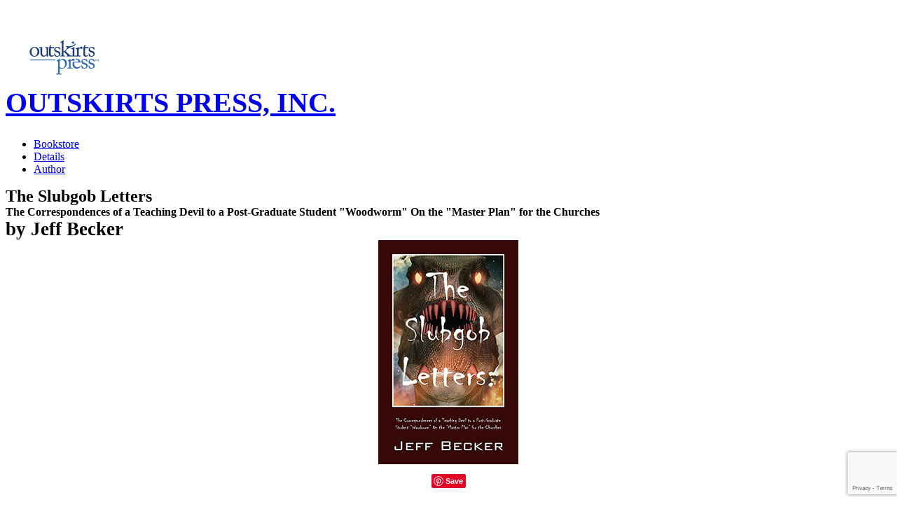

--- FILE ---
content_type: text/html; charset=utf-8
request_url: https://www.google.com/recaptcha/api2/anchor?ar=1&k=6LfrsZMrAAAAAAOLCZXn_QojBfyWXbEQhRtN9Wqm&co=aHR0cHM6Ly9vdXRza2lydHNwcmVzcy5jb206NDQz&hl=en&v=TkacYOdEJbdB_JjX802TMer9&size=invisible&anchor-ms=20000&execute-ms=15000&cb=c5u2fye4vf57
body_size: 45059
content:
<!DOCTYPE HTML><html dir="ltr" lang="en"><head><meta http-equiv="Content-Type" content="text/html; charset=UTF-8">
<meta http-equiv="X-UA-Compatible" content="IE=edge">
<title>reCAPTCHA</title>
<style type="text/css">
/* cyrillic-ext */
@font-face {
  font-family: 'Roboto';
  font-style: normal;
  font-weight: 400;
  src: url(//fonts.gstatic.com/s/roboto/v18/KFOmCnqEu92Fr1Mu72xKKTU1Kvnz.woff2) format('woff2');
  unicode-range: U+0460-052F, U+1C80-1C8A, U+20B4, U+2DE0-2DFF, U+A640-A69F, U+FE2E-FE2F;
}
/* cyrillic */
@font-face {
  font-family: 'Roboto';
  font-style: normal;
  font-weight: 400;
  src: url(//fonts.gstatic.com/s/roboto/v18/KFOmCnqEu92Fr1Mu5mxKKTU1Kvnz.woff2) format('woff2');
  unicode-range: U+0301, U+0400-045F, U+0490-0491, U+04B0-04B1, U+2116;
}
/* greek-ext */
@font-face {
  font-family: 'Roboto';
  font-style: normal;
  font-weight: 400;
  src: url(//fonts.gstatic.com/s/roboto/v18/KFOmCnqEu92Fr1Mu7mxKKTU1Kvnz.woff2) format('woff2');
  unicode-range: U+1F00-1FFF;
}
/* greek */
@font-face {
  font-family: 'Roboto';
  font-style: normal;
  font-weight: 400;
  src: url(//fonts.gstatic.com/s/roboto/v18/KFOmCnqEu92Fr1Mu4WxKKTU1Kvnz.woff2) format('woff2');
  unicode-range: U+0370-0377, U+037A-037F, U+0384-038A, U+038C, U+038E-03A1, U+03A3-03FF;
}
/* vietnamese */
@font-face {
  font-family: 'Roboto';
  font-style: normal;
  font-weight: 400;
  src: url(//fonts.gstatic.com/s/roboto/v18/KFOmCnqEu92Fr1Mu7WxKKTU1Kvnz.woff2) format('woff2');
  unicode-range: U+0102-0103, U+0110-0111, U+0128-0129, U+0168-0169, U+01A0-01A1, U+01AF-01B0, U+0300-0301, U+0303-0304, U+0308-0309, U+0323, U+0329, U+1EA0-1EF9, U+20AB;
}
/* latin-ext */
@font-face {
  font-family: 'Roboto';
  font-style: normal;
  font-weight: 400;
  src: url(//fonts.gstatic.com/s/roboto/v18/KFOmCnqEu92Fr1Mu7GxKKTU1Kvnz.woff2) format('woff2');
  unicode-range: U+0100-02BA, U+02BD-02C5, U+02C7-02CC, U+02CE-02D7, U+02DD-02FF, U+0304, U+0308, U+0329, U+1D00-1DBF, U+1E00-1E9F, U+1EF2-1EFF, U+2020, U+20A0-20AB, U+20AD-20C0, U+2113, U+2C60-2C7F, U+A720-A7FF;
}
/* latin */
@font-face {
  font-family: 'Roboto';
  font-style: normal;
  font-weight: 400;
  src: url(//fonts.gstatic.com/s/roboto/v18/KFOmCnqEu92Fr1Mu4mxKKTU1Kg.woff2) format('woff2');
  unicode-range: U+0000-00FF, U+0131, U+0152-0153, U+02BB-02BC, U+02C6, U+02DA, U+02DC, U+0304, U+0308, U+0329, U+2000-206F, U+20AC, U+2122, U+2191, U+2193, U+2212, U+2215, U+FEFF, U+FFFD;
}
/* cyrillic-ext */
@font-face {
  font-family: 'Roboto';
  font-style: normal;
  font-weight: 500;
  src: url(//fonts.gstatic.com/s/roboto/v18/KFOlCnqEu92Fr1MmEU9fCRc4AMP6lbBP.woff2) format('woff2');
  unicode-range: U+0460-052F, U+1C80-1C8A, U+20B4, U+2DE0-2DFF, U+A640-A69F, U+FE2E-FE2F;
}
/* cyrillic */
@font-face {
  font-family: 'Roboto';
  font-style: normal;
  font-weight: 500;
  src: url(//fonts.gstatic.com/s/roboto/v18/KFOlCnqEu92Fr1MmEU9fABc4AMP6lbBP.woff2) format('woff2');
  unicode-range: U+0301, U+0400-045F, U+0490-0491, U+04B0-04B1, U+2116;
}
/* greek-ext */
@font-face {
  font-family: 'Roboto';
  font-style: normal;
  font-weight: 500;
  src: url(//fonts.gstatic.com/s/roboto/v18/KFOlCnqEu92Fr1MmEU9fCBc4AMP6lbBP.woff2) format('woff2');
  unicode-range: U+1F00-1FFF;
}
/* greek */
@font-face {
  font-family: 'Roboto';
  font-style: normal;
  font-weight: 500;
  src: url(//fonts.gstatic.com/s/roboto/v18/KFOlCnqEu92Fr1MmEU9fBxc4AMP6lbBP.woff2) format('woff2');
  unicode-range: U+0370-0377, U+037A-037F, U+0384-038A, U+038C, U+038E-03A1, U+03A3-03FF;
}
/* vietnamese */
@font-face {
  font-family: 'Roboto';
  font-style: normal;
  font-weight: 500;
  src: url(//fonts.gstatic.com/s/roboto/v18/KFOlCnqEu92Fr1MmEU9fCxc4AMP6lbBP.woff2) format('woff2');
  unicode-range: U+0102-0103, U+0110-0111, U+0128-0129, U+0168-0169, U+01A0-01A1, U+01AF-01B0, U+0300-0301, U+0303-0304, U+0308-0309, U+0323, U+0329, U+1EA0-1EF9, U+20AB;
}
/* latin-ext */
@font-face {
  font-family: 'Roboto';
  font-style: normal;
  font-weight: 500;
  src: url(//fonts.gstatic.com/s/roboto/v18/KFOlCnqEu92Fr1MmEU9fChc4AMP6lbBP.woff2) format('woff2');
  unicode-range: U+0100-02BA, U+02BD-02C5, U+02C7-02CC, U+02CE-02D7, U+02DD-02FF, U+0304, U+0308, U+0329, U+1D00-1DBF, U+1E00-1E9F, U+1EF2-1EFF, U+2020, U+20A0-20AB, U+20AD-20C0, U+2113, U+2C60-2C7F, U+A720-A7FF;
}
/* latin */
@font-face {
  font-family: 'Roboto';
  font-style: normal;
  font-weight: 500;
  src: url(//fonts.gstatic.com/s/roboto/v18/KFOlCnqEu92Fr1MmEU9fBBc4AMP6lQ.woff2) format('woff2');
  unicode-range: U+0000-00FF, U+0131, U+0152-0153, U+02BB-02BC, U+02C6, U+02DA, U+02DC, U+0304, U+0308, U+0329, U+2000-206F, U+20AC, U+2122, U+2191, U+2193, U+2212, U+2215, U+FEFF, U+FFFD;
}
/* cyrillic-ext */
@font-face {
  font-family: 'Roboto';
  font-style: normal;
  font-weight: 900;
  src: url(//fonts.gstatic.com/s/roboto/v18/KFOlCnqEu92Fr1MmYUtfCRc4AMP6lbBP.woff2) format('woff2');
  unicode-range: U+0460-052F, U+1C80-1C8A, U+20B4, U+2DE0-2DFF, U+A640-A69F, U+FE2E-FE2F;
}
/* cyrillic */
@font-face {
  font-family: 'Roboto';
  font-style: normal;
  font-weight: 900;
  src: url(//fonts.gstatic.com/s/roboto/v18/KFOlCnqEu92Fr1MmYUtfABc4AMP6lbBP.woff2) format('woff2');
  unicode-range: U+0301, U+0400-045F, U+0490-0491, U+04B0-04B1, U+2116;
}
/* greek-ext */
@font-face {
  font-family: 'Roboto';
  font-style: normal;
  font-weight: 900;
  src: url(//fonts.gstatic.com/s/roboto/v18/KFOlCnqEu92Fr1MmYUtfCBc4AMP6lbBP.woff2) format('woff2');
  unicode-range: U+1F00-1FFF;
}
/* greek */
@font-face {
  font-family: 'Roboto';
  font-style: normal;
  font-weight: 900;
  src: url(//fonts.gstatic.com/s/roboto/v18/KFOlCnqEu92Fr1MmYUtfBxc4AMP6lbBP.woff2) format('woff2');
  unicode-range: U+0370-0377, U+037A-037F, U+0384-038A, U+038C, U+038E-03A1, U+03A3-03FF;
}
/* vietnamese */
@font-face {
  font-family: 'Roboto';
  font-style: normal;
  font-weight: 900;
  src: url(//fonts.gstatic.com/s/roboto/v18/KFOlCnqEu92Fr1MmYUtfCxc4AMP6lbBP.woff2) format('woff2');
  unicode-range: U+0102-0103, U+0110-0111, U+0128-0129, U+0168-0169, U+01A0-01A1, U+01AF-01B0, U+0300-0301, U+0303-0304, U+0308-0309, U+0323, U+0329, U+1EA0-1EF9, U+20AB;
}
/* latin-ext */
@font-face {
  font-family: 'Roboto';
  font-style: normal;
  font-weight: 900;
  src: url(//fonts.gstatic.com/s/roboto/v18/KFOlCnqEu92Fr1MmYUtfChc4AMP6lbBP.woff2) format('woff2');
  unicode-range: U+0100-02BA, U+02BD-02C5, U+02C7-02CC, U+02CE-02D7, U+02DD-02FF, U+0304, U+0308, U+0329, U+1D00-1DBF, U+1E00-1E9F, U+1EF2-1EFF, U+2020, U+20A0-20AB, U+20AD-20C0, U+2113, U+2C60-2C7F, U+A720-A7FF;
}
/* latin */
@font-face {
  font-family: 'Roboto';
  font-style: normal;
  font-weight: 900;
  src: url(//fonts.gstatic.com/s/roboto/v18/KFOlCnqEu92Fr1MmYUtfBBc4AMP6lQ.woff2) format('woff2');
  unicode-range: U+0000-00FF, U+0131, U+0152-0153, U+02BB-02BC, U+02C6, U+02DA, U+02DC, U+0304, U+0308, U+0329, U+2000-206F, U+20AC, U+2122, U+2191, U+2193, U+2212, U+2215, U+FEFF, U+FFFD;
}

</style>
<link rel="stylesheet" type="text/css" href="https://www.gstatic.com/recaptcha/releases/TkacYOdEJbdB_JjX802TMer9/styles__ltr.css">
<script nonce="NS6SEfvBzVAJkuwafp46PA" type="text/javascript">window['__recaptcha_api'] = 'https://www.google.com/recaptcha/api2/';</script>
<script type="text/javascript" src="https://www.gstatic.com/recaptcha/releases/TkacYOdEJbdB_JjX802TMer9/recaptcha__en.js" nonce="NS6SEfvBzVAJkuwafp46PA">
      
    </script></head>
<body><div id="rc-anchor-alert" class="rc-anchor-alert"></div>
<input type="hidden" id="recaptcha-token" value="[base64]">
<script type="text/javascript" nonce="NS6SEfvBzVAJkuwafp46PA">
      recaptcha.anchor.Main.init("[\x22ainput\x22,[\x22bgdata\x22,\x22\x22,\[base64]/[base64]/MjU1Ok4/NToyKSlyZXR1cm4gZmFsc2U7cmV0dXJuKHE9eShtLChtLnBmPUssTj80MDI6MCkpLFYoMCxtLG0uUyksbS51KS5wdXNoKFtxVSxxLE4/[base64]/[base64]/[base64]/[base64]/[base64]/[base64]/[base64]\\u003d\\u003d\x22,\[base64]\\u003d\\u003d\x22,\[base64]/DoShUMik7w5FLwo4adMKkQVnDsxRoe3PDvMK/wr5+UMKrQsKnwpAlXsOkw71iFWITwr/Dh8KcNGbDiMOewovDo8KmTyVyw4J/HSNyHQnDgT9zVm5KwrLDj2w9aG5ZY8OFwq3DiMKtwrjDq3BHCC7CvsKSOsKWK8O9w4vCrDIWw6URf3fDnVANwrfCmC4ow7DDjS7CvsOzTMKSw6Ypw4JfwqgMwpJxwqBXw6LCvAAlEsODUMOUGALCvmvCkjcsbiQcwog/w5EZw7Jcw7xmw7DCucKBX8KbwqDCrRxfw7YqwpvCuDM0wptJw5zCrcO5JRbCgRBHOcODwoBew60Mw63CjGPDocKnw5gVBk5HwrIzw4tzwp4yAHcKwoXDpsK9AcOUw6zCilcPwrEYZCpkw7XCuMKCw6Zuw6zDhREpw53DkgxDX8OVQsOew6/CjGFOwqzDtzseAEHCqg4dw4AVw5fDgA9twpUjKgHCt8KzwpjCtEnDpsOfwroOZ8KjYMKIQw0rwrXDpzPCpcK9QyBGVTEragbCgxgoTFI/[base64]/[base64]/w4nDhHfCo8OJBR3Dr8OlwrfDhMOzwqnDnRbDusKKw5rCj2cQB0QoWyBhKsK9JUc8axpxJh7CoD3DuWstw6LDqTQXAcOUw58ZwpPChzvCmiTDj8KbwptdNkMKQsO+WxjChsO4Ki/DtsO3w7VIwpwEFMOsw6RmU8OxNi1JUcO+wq3DgAdQw53CvTvDiEHCky7Dp8ONwoFGw6TCix/CvyRhw5MOwqnDiMOFwpkoRlrDqsK0d2pSE1RDwpxFE1DDosOBdsKRIVEQwrJewpREAMK9d8O4w6LDi8Ksw4/[base64]/wpkoRh1Tw5UHCcOYwpvDsQjDncKkwr3CkSPCsQXCjMK6VsOVUMK3wrIIwpo9QMKjwroxacKOw6oQw43DoBXDrGROfUrDtCR9GcK3worDosOVDGzChGBAwqpsw7gHwpbCjj0kUm/DhcOswoIcw6PCocKuw5t6e1BlwqvDhMOswpLCrMKJwqcQGcK4w5nDrsKPbMO6McOgKhtRE8O5w6TCiyEiwrzDv34Zw55fw6rDgwVJS8KlA8KNTcOrPMOJw4cvWcOcCAHDtsOuEsKfw68AVmnDlsK8w4PDiCfDr1AkUW9uP1cywp3DixnDtRrDmsObNWbDhAPDsmvCpB/ClsOOwp0yw5kHVHoZwrPCpkBtw7TDp8Olw5/Chn4nwp3DsVAfAUF3wqQwGsKrwrLCtU7Do1rDnsO6w5QAwpl2AcOkw6DChR86w798CVoawosaDQ8lF0Fpwp9jXsKbHMKlAWgXcMKGaRbCnHbCiwnDrsKZw7bCjcKtwps9wpISasKoYcO2IXc/wrxqw71LJBHDr8OtAVhkwrHDomTCsjDCrkjCrTDDm8ONw4Qqwo18w6NJQifCqmrDrSbDoMOtUgoeMcOWcWcwZl7DpmgeCDbCrlx8GcOIwq84KBw/Zh7DssK/HGBBwozDgCDDocKcw7M7GW/DosO2N1/DqhAgeMKiSlQMw4nDvnnDhMKZw6hsw4w4D8ODS17CmcK8wqFtd2DDr8KjQDLDoMKXc8OCwpbCrTcpwqPCsW55w4AUNcOWNWPCu0DDlwTCh8K0GMOqwrM4ZcONHMOXIMOzDcK6bHHCkBFFXsKJcsKGfysQwqDDgsOawqIpLMOKRFrDusO/w5rCgXcbScObwptvwrUkw4HCjWsyAcKfwpVCJsKgwrUPXWlcw5PDsMKgLcK5wqbDv8K/dsKvNA7Ds8OYwrxxwrbDl8KMwpvDmsKNbsOMCigfw5I7dsKmWMO7VQk+wqEmECnDlUJJLX87wobCk8KrwoEiwrzDicO4B0fCrj/DuMOUGMOzw4XCpG/Ch8O6T8KTFsOJXGF5w659eMK7JsOqG8Kew5/DjSnDocK/[base64]/w70gwoDChC5SJkYeKC5pwobDnXUBwoYWwodLYXfDksOkw5jCsRZCOcK7DcKfw7YtAXJowog7I8KEU8Ktb1BlH2zCrcKawqvCkMOAdcO6w6zDkTMdwrLCvsKNXsOHwrUrwqnDggAEwr/DqcO6XMOeOcKTwr7CksKOGMOwwpobw6DDj8KrSSlJwrDChzxkw6gGbGx9wrLCqRvClkDCvsO3f0DDhcOaKXM0JQN3w7JcEkc+YsORZH1QF1gaKAtnOcKHH8O/EsKgAcK0wqIuQsOwOsOxUR/Dj8O5KTbCnHXDrMOJdsOhc3hRR8K2Zj3CssOoT8OXw7NraMOOembCkSEuHMKbwpXDrHHCg8KiFAAqARvCpRtSw50zVsKYw4vCpRtYwp0YwrnDskTClgbCoUzDisK1wp5MF8K6HMO5w4oowprDhzPDmcKIwp/Dk8O7EcKHcsO6JRYVw6PCtn/CojfDkGFIw4Ncw4XDi8OPw60CEsKWRcO1w7zDocK1W8KZwrTCn2jCml/[base64]/Cn8KTw5bCiMKpwo8uw79fHxTDp1HDpGLDjMO1wojDpVs2w5dNXWY9wrnDq2zCrS1hWG/CtTALw7fDnlrDo8KLwo7DgmjCncOSw7k5w4RswqcYwpXDj8Owwo7CjRVCOjhfTjI5wpzDgcObwq/CvMKlw7fDk1/CthMuWgxwcMK8JGbDmCQywrDCh8KpJMKcwoF8J8OSwpnCj8KLw5d4wo7Do8Kww6TCqMKXE8KSSHLCqcKow7rCgx7DmjDDqMKVwrzDqTROwoYfw7VCw6LDqsOoZglcaFzDosKmKnPClMK2w7fCm3lpwqPCiHHDscO+w6vCvWrCuWowEmJ1w5TDj3/DuFZSe8KOwqUZOmXCqCszTMORw6nDuldHwq3CmMO4ST/Ct0LDqMKgTcOdfUHDrsOBARxcX2MpLnd5wq/CsQ7Cpi1ew5zClADCuV5iO8KUwq7DsGTDmCc+w6nCm8KGNFHCt8OiTcOTI1EiMzTDvAVJwqIYwprDmALDrHcQwr7DssKPbMKANsO1w7jDgcK/w69RBMOJKsO4FC/CjwbDvR4sVQ/Ds8Otw4diLG90w77Ct1MmWnvDh3cbb8KuaVZHw73CqC/CvUMow6N3wrhmHTLDjsKkB1MQLDtHw4/DpB1xwprDs8K5XxfCjMKBw6vDn2fClHvCt8KswpTClcKcw6ULacOnwr7CjEfCoX/Ci2DDqwxbwpIvw47CkA/DhQxlK8K4TcKKwrpww4ZlPDzCljM9wplSIcO5KlJswr0/wqRVwoo+wq/DqcOcw77Dg8KfwokJw5VVw6rDg8K6WifDqMOkOcO1woV7RcKfdAo3w6VDw5zCosKPECR1woArw6PCmm9Ww5AHGn1RL8OUNS/ClcK+wpPDrl3DmQcUcTw1L8KAE8OLw6TDiHtebnjCpsOVGMOuRxxsCAVTwqvCklU9PV8uw7vDgcKYw7dUw7/Dv1RaYycQw7/DlTIZwrPDlMOpw4pCw412KXLCjsOodsOEw48/IMKgw6VWdmvDisOTY8KnYcOLYS/CsUbCrCHDpUnClMKlOMK8AcKLKHfDujLDiBvDkMOMwrvDscKfw6I8C8Omw7BiOBrCsVTCmHzClAvDgCMPWwfDocONw7/Do8K8wrnCt19pVFjCkUA5e8K8w7nCo8KHwoLCoxvDtywbTBErdEBlWX/DuGLCr8K+wo3CjsKkKMOUwpPDo8OGYkLDkW/[base64]/ClMKIw6vCpcKfw6Ikw4pWw75NwrzCuMKDIW0Rwq8SwpIKwrTCqj7Dr8OlVcKuAXDCm3pDYcOjYw1RC8Opw5nDigPCkldRw49Tw7TDlcKuw45yHMKew7N3w5NcAjIxw6ROD1cfw5PDiAHDnMOHFsO5EsO/[base64]/wq3DkmDCtsKGwofCkAnCkMKXwprDqsKVO8ObEQrCs8OALsK9Gz9MVHQudwvCiUFEw7vCo3HDuWnCncOfCsOpdW9cKHrDs8K6w5YvHh/Cu8O8wovDqMO5w5k9HMK0wodub8KCMMO6dsO1w67Dk8KSD27ClhN8CEo3wr0hZ8OnbCNDSMO/wpzCgcOywpx6JMOww7vDjg0FwqTDuMOnw4bCusKnwpFSw53CikjDizXCvsKzworChMK7wozCscO5w5PCsMOEFD0/Q8Kkwotewo8BFEzCsl7Dp8OGwrbDhcOKbcKbwp3CmcOfDk0wbiIpTcKkYcOrw7DDuE/CtDUmwpXCrsK5w5DDgiLDowHDnxvCtCbCh2cKw7VXwo4lw6t+wq3Dsx4Uw7dww5TCmsO2L8Kew7kHfsKjw4DDgmXCiUZ7T08MJ8KbOWvDnsO6w4o/eQfCscKyFcOOIwgqwqNnZGVKNzwzwrFnb1k4w5cMw7ZeTsOnw650c8O4wr3CmhdZW8K/woTCmMO9S8KtTcOEdlzDm8KkwrEww6ZCwr1yGMO7wox7w6PCs8OBMcO8EhzCtMKRwpzDg8KdbsOJHsOBw7sbwoc+Fkcqw47DusORwobCggbDh8O6wqN/w4fDqk7DmBlzKcKRwqrDlCcPLGvCuV82BMKGfsKVCcK8OXXDoDV2wpHCusOaNhDCoWYVdcOvPsKJwrxAbWXDp1BRwq/ChmlCwqXDl08CccOnEcOpBXzCr8O9wq3DqCzDvHQpA8Ktw7jDkcOrFAfCicKTOMO+w4ohdXLDmWogw6zDsnItwpdww7ZTwo/CuMOkwrzCjVRjwojCsSBURsKNKlAJacKnWkNfw5BDw59nL2jDjmPCksKzwoJrwqvCj8Ogw4J6wrJTwrYEw6bCv8OaWMK/[base64]/ChCnDmsOjTsKUwqB/wpwYw54gDcOMwpvCu1VaTMOeSWXDlhbDvcO8aEHDtzlGF3ZOQsKVCD4Ew4kEwpHDtzBjw6bDu8K4w6TCnzM3LsKDw4/DtsOfwrAEwq0dKj0ARxvDtx/CohHDtVnDqMKbG8O/wqDDsizCiFcCw4wVDMK+KmHCiMKpw5TCqMKiLMK3cBh8wpd/wpEUw7k5w4Q8EsKzJ1hkLSh2O8OyO3bDkcKjw7pzw6TDslE5wpsuwoEvw4BIDUYcGHsYB8OWUDXDol/[base64]/DvSfClEvDvMOlDsO+VsKawpfDvMOFDg41wpvCkcOeSiVgw4LCmMKwwrrDtMOzRcK0TEd1w5MFwrQIwrrDmcOJwqENMSvCisKAw6UlfXZvwrceB8KbORbCilRya0hTw79bbsOMW8Kyw5kIw5sANcKKXXMwwplUwrXDucKudmphw4zCssK3woLDmsOPf3/DgWF1w7DDugJERcOSD1kJNxjDsC7Ct0ZFw5gLZF42wrQuQsOLeRNcw7TDhSbDg8K3wplIwonDn8OQwqHCggobKsOiwrnCkMK5bcKWLxvDiTzCs3PCvsOgcMKpw7k3w6vDqxMywpZow6DCj1gAw5DDjxvDq8OewoXDssKzMsKPSnp8w5/DnTQ/[base64]/CrMOGSlXDjDzCgsOuDcKNGQ7ChMK5w4AJw7gfwqzDuHcVwpXCmBPCscKCw6xpFjtmw7oywpLDksOXcRbDsxPCqMKffMOMFUViwqjDshHCgDQnesO6w6VcZsOcZ05Iwp8OcMOIV8KZW8O1IGI0w58owobDk8OawpbDhcO8wowawp3Do8Kwc8OKQcOrM3zChEvDpU/[base64]/Dn8OXS8Kjwoh/A25sXsOiw6PCmgxZPwrCicO+WTJpwqjDqBxiwoxdGcO7LMKhXsOwdxMhDMOpw4fClGwHwqEZdMK6w6EISXDDjcOdwqDCisKfPMOrcQ/[base64]/HkPDmsKQwocOw5tsPsKgO8OTw5nCsMKgQsOwwrbDi1kRHsOKIVTCjBoIw7/[base64]/[base64]/ChE0Tw4BWwqUtw7rDmMK6woPDh8KaeMK1M8Kqw5BRwrTDqMKwwopRw6LCkipAIMKBGsOEZQrCrMK5C1/DjsOkw5N2w5F6w4wwPMONbsKLw5Uzw5XCg1PDssKywonCrsOMDCsSw6JTAMKrccOMVsKmacK8LArCpQRfwpXDvMOJwr7Chnt5RcKbUENxdsO3w71hwr5WO2bDuw1Zw6hbw4vCkcKMw5VXEsOCwoPCosO/bkvCrMKhwoQ4w5JMw444A8K2w5VLw6VoBinCtBTCqcK3w785woQaw6XCmsK9B8KbSwjDksKEGsO5CXvCk8KqJFfDukh8WRPDnifDhkhEb8OoEsK0wonDrcKnQ8Kawq8ow6cqF2oIwoc/[base64]/CucKUFMONFXPDk2zDqSEuw7bCmEljc8KQwoRqfzzDgcOuwrPDk8OTw57CpcO1V8KBQ8KVecOcQMOdwp9haMKsVTIrwrDDmijDucKWQ8KIwqw5e8OzWsOmw68Fw4o7wobDnsKeWyTCuA7CkhBVwrXClFLDrsOaa8ObwoUebcK3Ig1Dw4w6VsOpJhs4bGlEwp/CscKNwqPDs0I1f8KywrZUI2jDsgYPfMOhdMKtwrtfwrx6w4NpwpDDksKpIcOZX8Oiwo7DiGHDuEEhwrHChMKJBcOkasO/VcODYcKVKcK2aMOxDwpWfsOJJw9rO1EXwp5qE8O5wo/CucO+wrbCg1HDlhDDmMOvC8KoTG52wqtnEnZeEMKLw5UnNsOOw7LCvcONHlkBW8KwwpHCl1ZywpnCuCXCpDACw4p1Ggctw43Dr1FNbT/CkhZuwqnChQLCiT8jw6ppCMO5w4PDphLDp8K4wpcAwpjCt2BxwqJxRcOBQsKBasKFeEvCkSdQDg0hW8OXMSQaw5bCnl3DtMK9w5nCucK3Sx4Fw7ltw418IVslw6zCkTbCjcKlHGrCtXfCo07CncOZM3UjUVhAwovCg8OfK8KjwrnCtsK/KcK3U8OuRhHDqsOCY2vCpcOQZjRzw4oxdgIOwqpFwqIMD8OLwrc1wpHDi8KKwp05CVbCqlNOTXPDu3jDrsKiw6TDpsOhBsOKwo/DrWZtw51GRcKMw6pJeGPCncKsWcK7wocAwoJFfn0zPsO0w6XDm8OBZMKXJ8OUw4/CtgYAw5TCkMKCJcKNBR7Ds1cswo/CpMOlwqbDtMKwwr5bL8O5w6VAMcOjNVIiw7zDjScRamAMACvDvmbDtDNqXh3DrcOYw4NHLcKFLi8Uw4k1BMK9wrRGwoHCrhU0Q8OkwpdVWsKUwrQlej5/w44Yw59HwrLDiMO7w7/[base64]/GWHCrsKzwr82w4jDsR0GwrDDs8KWOB4fDwzCsBFmTMO8U0nDksKAw7/CngLCo8O4w7TCksOywrIUYMKWT8KzB8KDwobDlV5QwrZzwonCjjoWPMKHScKJWBDCkEobfMK5w7nDncKxMisFZ23DsF7DpFbCi2U2E8OCQ8K/[base64]/[base64]/[base64]/[base64]/CncKwcsO1wop+wpLCvhTCo8KNwqZgw7RCwqHDnGInTcK4OS4Bw7BtwoQYw7jDrlMIYcKSwr9vwpHDucKkw4LChyx4P2nCl8OOwrIUw6/Clh9oWcOjIcKNw7B1w4srVyHDnMO+woPDgT1zw5HCgWIaw47DilEIwoTDnkt5wqF4cBzCvljDo8Kxwp/CjMOewpp7w5nDl8KfSQbDvcKnacOkwqdnw6lyw4vCiTVVwpsYwpTCrjdQw6jCo8Oxw79FGXzDnHtSwpTCqh/CjmLDqcOeQ8OCL8K4woHCncKfwonCk8K0D8KXwpXCqcKHw6huw6NTQyofZkUeWcOMfAfDq8KyfMKgw4FpDw5FwoJeF8OZGsKWZsOawoodwq9KMsOCwppkOsK/w70lw6hoScKxaMOdX8OoSEkvwrHCryLCu8K6wq/DlMOfXcOvSzULEgseVnZpwqwRGHfDr8OcwrUBfBM+w7BxK0bDs8Kxw4rCt0XCl8O4I8Ocf8KTwq9CPsOBSGNPY3kFC23DuTLCj8KlZMKGwrbCqsKEfifCmMKMeQnDmMKyIwAKIsK+PcO3wqfDlXHDs8KSw6/CpMOCwpnDkyFjMRchw5FhezPDs8KDw4kzw6kSw5Ifw6rCs8KrNXx+w4tbw43CgUXDrMOcNsOYLMO7wpHDi8KYZl04wo4XRkZ7BMKCw5XCoi3CjcKVwqkmcsKlED4Uw5bDvQLDrhrCgF/Cp8OcwrNuU8OhwobCtMKJTcKOwqFqw6jCrmbDv8OoaMKGwoorwodmcEcUwr7CjsOYVX1wwrh6w6vDuV1Hw7gGCD10w5IMw4DDg8OyOV4/YzLDqsOvwpFEcMKMwpTDl8OaGsKVesOuFsKQHTLCm8KfwpHDhMKpBxcTKXvDinNqwq/CgxPClcOTM8OOAcOBc11YDsK4wq7DlsOVwr9PasOwIMKAU8OLBcK/[base64]/AsOlw4oHw6wBPjZ8TsOUCUrCvcK7w4xHw5nDosKmw7oIDijDll7CsTxrw6Y1wowkOiILw71RPRLDvg4Aw47Cm8KOFjRowowgw6suwprDlDzCmzbCl8Osw7PDm8O2OwoZTsKhwobCmA3CoAxFP8KJEsKyw44oPcK4woHCgcKrw6XDlcOVShxYMxzDhV/DqMOWwrvDllEXw5zCl8O9AnvCsMKaW8OrM8OYwqTDjQ/CuSd8SX3CqWsRwpLCnSJnRsKuCsKVV3jDiGTCuGQJacOyH8OgwqDCnD5ww5HCm8K2wrppOgTCmmtAJmHDnhw1w5TDuE7CsH7DtgdkwoEmwozCu3paMmdXfMK8IjMdacOtw4M9wpsYwpRUwr4/MxzDnhYrPMOaL8OSw7jCsMOLwp/[base64]/[base64]/DmFzDtxBCPMKSw6HDsMOewpbCrWMPwobCpMOocMOkw6k7AQjDnsOIMgY/w5HDuBHDlxB8wqlHK2xtRH3DmEnCicKIWA3ClMK9woUJJcOswpbDmcOgw7DCq8KTwpfCr0LCt1HDu8OmWRvCjcOlTRHDksObwqbClF/DrMKnJQnCtsK/[base64]/CjCV/w6bDj1HCtsOaw4Z/Qytqwr3Dl3ADwpBuJsK6w6bCtlA+w7vDi8K8Q8KxA2fDphnDrWcow5tQwoxmVsODb0pPwo7Cr8OJwpHDjcO2wqjDs8OhDcOxfcKYwp7DrcK8wrDDvcKGbMO9wr4Swp1CYMOQwq/CkcOZw6/[base64]/DvD7Di8KPdWTDicOVLcOHw6PDi8OlJsO3EsOSOlrCmsOxFyZvw7wYdsOSFsOwwoLDvhsbJlLDkRcUw4FqwrA6ZRdrBsKQYsKkw50tw4oVw70HWcKIwrB4w71sR8KUD8KFwrkWw5TCtsOMABNENTfCgcO3wobDssOvw5TDusKnwrx9B0jDo8OoXMKTw6/CkglmecKvw6t+OEPCmMOYwr/CggLDmsKpPwnCixfDrUhaRMOiKinDnsO/w7MjworDj3o6IXIePcOyw5k6T8K2w708XF7DvsKHL1TDrcOmw4JKw5nDucKKw6tMSwMEw4zCvhtxw4pEWQp9w6DDm8KNwoXDicKDwqYvwr7CtTNbwp7CgcKVGMOFw5l5Z8OpKzPCgCfCl8Kcw6DDs3hmacOfw4YXNFIbem/CvsOCSWHDtcO0woJIw6sTd1HDqCQew6/DicKVwrXCqMOjwqMYf10fcUghfUXCiMOuXFMjw6PCnxzCtz86wpAWwpI6wo7CosOGwqgsw7vCtcKWwoLDhDjDpxPDqxJPwoVsG0nCvMOCw6rCv8KYw4rCp8O4b8KuKsO5wpbCpELCscOMw4BswqHCrkF/w6XDpMKyPTAqwqLChAzCqAnDncOtw7zCqnALw7hzw6HCqsO/HsK5RcO+e3hNBSMac8KFwosvw7UYO3g1TsOvFFoJPhPDr2RfbcOHcgkvCMK0cEzCnmrDmVoQw6Baw7nCosOOw7ZBwoLDjTw1KAF8w4vCusO1w7TCuULDiinDlcOvwqtDw6fCmxpNwq3CrRrDi8KIw7fDv2YywrwFw71Vw6bDvRvDmnvDnx/[base64]/TXlnLFAIwpXCqMK0RzbCp1I3ScKxw5Nsw4dNw7F9XTTDhMKIGwPCgcKhaMKww6PDiS4/w7jCskBNwoBDwqnDkiHDoMOEw5BUO8KIw5nDrcO2w6XCs8KywowHYCjDonoLV8KvwpvCqMK/[base64]/Du8OvwozCg1fDt0LCqMOIwrXCkMK1w4NowpPDu8KBwovCvVhzMsKJw7XDqsKDw713f8OnwoXCs8OmwqIbV8O9GirCiUEcwqPDpMO9fWjCuH5Yw5IsYgZFKm7CrMOdHzQ3w4Q1wq4cNWNxfA9pw53DiMKOw6J3wpQtcXMJbMO/Kg5cG8KVwrHCt8O/[base64]/[base64]/[base64]/CvR7Cs8OVLMOfbsK0Tkp0w5tMLHs1AyB0wrUTw5DDqMO6O8OZwoDDo0HCqMO4d8OJw50JwpIww6guL2dgV1jDpjdfVMKSwp1qNBrDqsOlU0Fmw49vR8KWHMO3Whwqw7djJ8Ofw4jCgcKTdhDCi8O4CmslwpEkRxNAd8KIwpfClU1WM8OUw4jCksKawpjDuAjCg8O6w5/[base64]/CiR3DiTbDgg0JDB/Dm0DDlycCw5cCBlnCssOpwqzDqcOvwoUwMsOKLcKxKsOGXcK7wpAnw54zUMKLw4QewrLDhn8QAsOyXMO9RMKgNxvCiMKQFAXCucKPwqvCrh7CimovUcOIwrDCnAQ+TQx9wojCm8OUwpwAw7UYwq/CsCY3w43Dq8OLwrdIOH3DkcKIBXdpH1jDmsKbw5cww5RzU8KgD2DCnmI/TcKDw57DjkhnFFsVw6bCuDhUwq0qwqzCsWnDsltIJcKuRVrDhsKFwrkyJA/Dvj3CiRIbwrnDmsKqdsOhw7hVw5zDm8KmKXwNI8Otw6vDqcK8UcOYNAvCjFdmdMKIw4zDjSdRw75xwpxbVBDDhcOUY07Cv15bLcKNw7sAclPCmFbDn8K/w7zDhg7CqcKnw4RRwoDDjCNHPV8MEFVow44dw6rCpT3CjhjDmVB8w5YmdTECMwHChsOWLsO8wr0tVFcNVCTDncK/H2RnX292YcOWUMKpLCklXirCr8OJccK/MgVZOwpwfAsAw7fDsw9iAMKxwrLDsgzCkBVyw7krwpVKNGkKw4vCgnzCtw3Cg8KJw7wdw6gaUMKEwqozwozDosOxEFLDsMOJYMKfacKXw57DrcOKw7fCoTrCsgAxN0TClwtAG3/CusO+w5oqw4vDlcKgwrPDggs7woUmN1nCvQwiwp7CuQPDhVxYwofDq1rChT7ChcK7w4IGAsOfPcKzw7/DkMKpXnYpw53Dt8OvCBUJd8ObY03DoSZbw6nCvBFUT8OFw71hOATCnnFlw5DCi8OTwq0Yw61TwrLDnsKjwpNSTRbCvhA9w41Zw7zChMKNcMKGw5nDlsOyKxhww4giK8O9CD7DoEJPXWvDpcKNdEvDusK/w5/DlGwCwp7ChMKcwp02w7HDh8KLw5XCl8KwOMKWdEQCaMK0wqVPZ3HCusOpwrHClBrDvcOIw67Cu8KpR0BJQErCqzzDhsKEHSPDg2TDhxTCqMOiw5FbwppQw6TClsK4wrrDkcK/OEzCqcKMw4ljI18xw4EjZ8O9GcKme8OawrZBw6zDu8ODwqMOXsKewpfCryUQwpTDlsKNXcK0wrUQacOpbMKeI8KqdMOdw6rDrE/DpMKMKMKafznCngfDlHgTwph0w6LDuG7CgFLCgsKMT8OZfBvDqcObB8KWT8OWal/Ch8KuwrPDlGF5O8KvOMKSw4jDsD3DtcOPw47ChcK3FsO8w6/ClsOWwrLDgjgPQ8KbacOjXVsIccK/WX/Dk2HDqcKIc8OKQsOswojCpsKZDhLDhMKxwrbCnR9Uw5PCshM3RsObHAVvwq/CrRDDt8OzwqbCgcOKw4t7IMONwqTDvsO0O8OZw7whwo3Dp8OJwobClcKBSkYNwp9zflbDvVvCunLCtBbDjGzDjcKaaAgDw5vChlLDmAEjLUnDi8O9T8Ojwq/[base64]/[base64]/[base64]/[base64]/ChcOdV8OIFcOqwrvCisKdw6nDj1DDty8pTMOWZsK4BsO1AMO5F8Klw55lwroMw43CgcOITRwRZsKBw4jDoy3Di0UiMcO1DWILFEjCnGoZARjDjB7Cv8KTw47CgVs/[base64]/Do8O0WCwQI8OvBl/CuE/DssKWeMOGcEHDsjXDmcKfcMKuw7xRwoTCoMOVLF7Cm8KqD0xEwotJaj7DnkfDnA3Dvl/[base64]/Cv8KuwrweO3N+GCBWwqhPIcK6Q38HNikRHMKDOMKXw7YRcwfDoWsZw4QVwpNfw7HCsETCl8OfdUAVFcKjCntXYUbDpwt2K8KKw4stYsKrMErChytxJQHDksOjw7rDgcKTw5vDomnDlcKIHU3Cg8OIw4HDo8KNwoJiDlkCw59HPMKGwrJiw6xvJsKWNG3DgMK/[base64]/[base64]/Cm8Kzw4RIwpDDnAVhW8K/wqDCuGbDshZJw5/Dm8ODw5/DosOzw58wJ8OKSV8WSsOCb1RFGhFgw5fDhTpmwqNJwpYUw4jDuyUUwrnDpD1rw4ZXw5oiQQjDtMOywpd+w7QNYxNhwrNvw7XCvcOgMQhAGF/DiF/ClsKqwr/[base64]/CpxHDkVNOZ8ORwp8eDS3Cq8KBw4HDmsOzwrzCvgrCtsOxw5vDoRHCocKOwrLCv8O5w6gtSiNuO8O2wrMcwpBfdMOWGDkYcsKzGErDusOvcsKPw6/[base64]/DgcOCKMKXIXLDtxPDi00Ew5JMPzvDnsKxwpcIVl7CtgXDpsKzaHLDqcKFMVxSIMK0dDB3wq3DosO2akktw6RIYCQ0w6cQIy7DlsKQwrMiBsOdw77CocOqFC7CoMOCw6zDoR3Dn8Kkw4Q/wopNAXjCqcOoA8KZBmnCtsKJPD/CscObwpUqUjIQw4IeOXFrTsOAwqlRwoTCk8OwwqZ8eWXDnGhEwqFGw5xSw7wbw6w5w7fCvsO7w7ACJMORCS3Cn8K/woZpw5rDpUzDvcOKw4EIBXdkwpzDk8KUw51rABx2w5XCtH7CosOdbcKFw6jCi3BQwpVOw4QCw6HCkMK2w6ZQR0nDiz7DjALCncKCfsKYwoccw4HDgMOSDCnChE/CpjDCvnLCssO6XMOLcMKOdE7DksKCw4XCncOOT8Kqw7zDnsObesK7J8KQC8Okw5Rbe8OgHcOrw5HCk8K9wpQ6wrNZwo8Nw4IDw5DDrcKBw5rCqcOIQGcAKhxQSHFrw4EowqfDscOVw5nCr23CicO5QRk1w4FLAUUPw4JRb2LDkG7Cnwcvw49Jw5MHwol/wpQywojDqiRbWcOiw6jCoQFiwrTCjmrCjMK2fsK/wovDk8K5wqzDjMOnw6HDojDCvkh+wrTCu1RwQ8O/[base64]/CuRLDpznCu8KmwrDCvHpseCkiwr9VwpTClRHDhFzCiTdVw6jCi1vDqmvCtgfDvMO7w7wrw75WNGjDg8KvwpcYw6kpTcKCw4rDnMOBwobCkjlCwqDCvMKaAsO4wp/DncO4wqhaw5zCt8KSw7xYwoXCrMOkw7Fcw4DCrWA9wrLCjMOLw4RVw5lPw58WKsOlUUnDizTDh8O0wogVwqfCt8OrXE/CqcOhwq/Cjmo7LMKcw4kuwq/CsMKfL8K3Gj/ChnLDvAHDk2kEFcKXYgHCmcKuwoRYwp0cMMKswonCpTvDnMK4L1nCn0cyBMKTRcKQJETCpQLCvlDCnl8qXsKxwqPDsRpjFER9BQRGfkNrw5BHIVbCgGvDu8K6w6rCkWwDM23Drh5mBkrCksODw4p6UcOLdSEWwoZscXQjwp/DlMOewrzCvgMOwqdRXTlFwrJ4w4DCtR1RwoNpAsKiwpnCisKWw6Ekw5RCHcOZwrTDl8KsPMObwr7CpFfDvCLCucKfwo/DjR8cCy5zw5zDowvDmcOXFCHCqXt9w7jDjlvCgAU6wpdcw4HDo8KjwoBAwqnDswnDvMO/[base64]/Cqi3CgcO5LcK0wrLCgGVTwoFjCcOxPsOJwqF7U8KNYcKaBxgdw5RUXQhBXsOww7DDnFDCjzBPw6nDp8KJPMOPw53DhyvDusK5ecOgNAFHOsKzfBV/wrIzwoEFw4Yow6U+wploOcOhw6IRw57Dh8O2w6Mrw7DCpGAwW8KFXcO3esK6wpXDvXY8b8KRKcKbZXHCjwTDgVzDs39pZUzDqTwLw4jDm3/ClHBbecKvw4fDosOzw7zCuEFcA8OYT2waw65cw4vDviXCj8KDw54Yw47Dj8ORWMO+OsKuV8KmasOAwpdaccO6STQYX8OFw6/[base64]/[base64]/CoA3CvMK6wq7DnWPClMOFwqHCu8OXwqTDtUxxbsOQw5pZw6LCgMOOB3DCksOGC07DkhjDtSYAwozCsxDCo3jDncK6MGXDlcKpw4NVJcKLLQFqYjfDs1EtwqlcFkXDs2nDjsOTw44ywrZRw7lbPsOcwpFnKsK+w6ohbws4w7rDlcO/I8OMayIUwo5wYsKjwrB9YiZJw7HDvcORw4IZXn7CuMO7HMO6wpvCgcOTw5vDkyXCrsKJGCLDkX7Cq3LChx8sKsKzwrXClDbCmFMiUDzDrxQuw6zDl8OdOwQIw45WwqEpwrjDpcKKw5oEwr8cwqrDhsK8fcOXX8KkJ8KXwrrCpsKKwpoTWMO8c2Fzw5vCjcK/cEdcAH1pRXBhw7fCtHNzLQ0aE1LDmzPCjxXCpVRMwo7DuxlTwpTCrSLDgMOlw5wIKj8fNsKOH2vDgcOswqA5bCnCjlY2wpjDgcO5VcOqZg/[base64]/[base64]/w71gw6XDtTJTBSFkIsKza8KPKcK5S2oPRMO8wq3CtcO1w4cSF8K2FMKUw5vDlMOAdsObw5nDt1R5DcK6X3cqdsKpwotoSmrDvcK2wo59UCphwqRTZcO5w5YfR8OawrzCrycGRgEjw4Mzwoo3Jmo/[base64]/DtCNbwp1mw6gVw7Eew5rDgcKiwq/DkGLDuCbDmCJ2XsObcMOywox6w5DDqSLDosOBesKUw58OQS00w4YbwpAkKMKAw6I7HC8Pw6fCuVROFsOyaRHDmjhXwolnRwfDt8KMScOEw7jDgE1Kw7/DtsKLexHCnkoLwqE7EMK0RMODQyVJCMKSw7TCpsOcGCA6ZlQdwpfCvA/Cj2rCoMOja216CsKiOMKuwqNKLcO3w47CjirDiQfClzDCnmBzwpppTwNyw77Cs8KKaxrCv8K0w6nCvGZ8wpYgwpXDtQ7Co8OQDMKewqrCgcKCw5/CknPDhMOpwrhNBlPDk8OfwqzDljVxw6RJPD7DmylxSMO4w43DikZ5w6V0AmjDuMKhazhwa1g3w5LCucOPSHzDv2tTwr8uwr/[base64]/DvcKDY8OWw5vCo3DDlMOUwrLCjBzCniJew4xlwpkIYQ/CvMOkwrzDtcOlVsOAOBLClMOKTSIyw74QHWjDtAHCuQogGsOHNHjDtFvDoMKow4jChcKHKXc+wrzDqcKhwoMWw4UWw7bDqA/[base64]/CtX/Do1PCuMOSdx7CkcOJHDEew6XCvsK/[base64]\x22],null,[\x22conf\x22,null,\x226LfrsZMrAAAAAAOLCZXn_QojBfyWXbEQhRtN9Wqm\x22,0,null,null,null,1,[21,125,63,73,95,87,41,43,42,83,102,105,109,121],[7668936,116],0,null,null,null,null,0,null,0,null,700,1,null,0,\[base64]/tzcYADoGZWF6dTZkEg4Iiv2INxgAOgVNZklJNBoZCAMSFR0U8JfjNw7/vqUGGcSdCRmc4owCGQ\\u003d\\u003d\x22,0,0,null,null,1,null,0,0],\x22https://outskirtspress.com:443\x22,null,[3,1,1],null,null,null,1,3600,[\x22https://www.google.com/intl/en/policies/privacy/\x22,\x22https://www.google.com/intl/en/policies/terms/\x22],\x22+yLVkeskgkVtvZx5zMg09rSH0ei86ClHIWs7a+YZGtU\\u003d\x22,1,0,null,1,1763451781356,0,0,[80,104,77],null,[109,14,185,171,175],\x22RC-2f6EZN4hb5_x2Q\x22,null,null,null,null,null,\x220dAFcWeA4VWTh1_1qz-jJoKhl2z5UMA0VIEsDY9WIAbeHu8HgZVPGM9C1JZKbmt5pVr_1uiSqD50bwgoEYt4yWR7D4fTNWhnwI3g\x22,1763534581326]");
    </script></body></html>